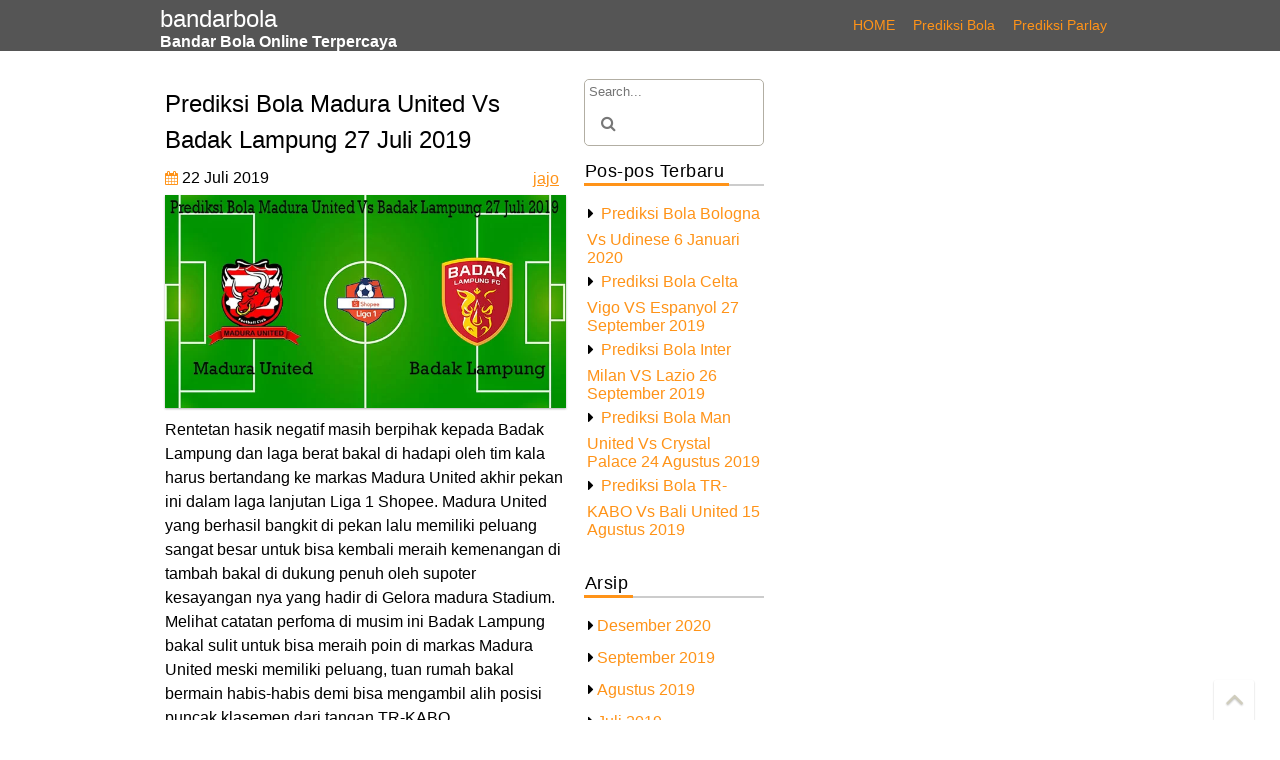

--- FILE ---
content_type: text/html; charset=utf-8
request_url: https://bandarbola.group/prediksi-bola-madura-united-vs-badak-lampung-27-juli-2019/
body_size: 16022
content:
<!DOCTYPE html>
<html dir="ltr" lang="id" prefix="og: https://ogp.me/ns#" amp="" data-amp-auto-lightbox-disable transformed="self;v=1" i-amphtml-layout="" i-amphtml-no-boilerplate="">
	<head><meta charset="UTF-8"><meta name="viewport" content="width=device-width"><link rel="preconnect" href="https://cdn.ampproject.org"><style amp-runtime="" i-amphtml-version="012512221826001">html{overflow-x:hidden!important}html.i-amphtml-fie{height:100%!important;width:100%!important}html:not([amp4ads]),html:not([amp4ads]) body{height:auto!important}html:not([amp4ads]) body{margin:0!important}body{-webkit-text-size-adjust:100%;-moz-text-size-adjust:100%;-ms-text-size-adjust:100%;text-size-adjust:100%}html.i-amphtml-singledoc.i-amphtml-embedded{-ms-touch-action:pan-y pinch-zoom;touch-action:pan-y pinch-zoom}html.i-amphtml-fie>body,html.i-amphtml-singledoc>body{overflow:visible!important}html.i-amphtml-fie:not(.i-amphtml-inabox)>body,html.i-amphtml-singledoc:not(.i-amphtml-inabox)>body{position:relative!important}html.i-amphtml-ios-embed-legacy>body{overflow-x:hidden!important;overflow-y:auto!important;position:absolute!important}html.i-amphtml-ios-embed{overflow-y:auto!important;position:static}#i-amphtml-wrapper{overflow-x:hidden!important;overflow-y:auto!important;position:absolute!important;top:0!important;left:0!important;right:0!important;bottom:0!important;margin:0!important;display:block!important}html.i-amphtml-ios-embed.i-amphtml-ios-overscroll,html.i-amphtml-ios-embed.i-amphtml-ios-overscroll>#i-amphtml-wrapper{-webkit-overflow-scrolling:touch!important}#i-amphtml-wrapper>body{position:relative!important;border-top:1px solid transparent!important}#i-amphtml-wrapper+body{visibility:visible}#i-amphtml-wrapper+body .i-amphtml-lightbox-element,#i-amphtml-wrapper+body[i-amphtml-lightbox]{visibility:hidden}#i-amphtml-wrapper+body[i-amphtml-lightbox] .i-amphtml-lightbox-element{visibility:visible}#i-amphtml-wrapper.i-amphtml-scroll-disabled,.i-amphtml-scroll-disabled{overflow-x:hidden!important;overflow-y:hidden!important}amp-instagram{padding:54px 0px 0px!important;background-color:#fff}amp-iframe iframe{box-sizing:border-box!important}[amp-access][amp-access-hide]{display:none}[subscriptions-dialog],body:not(.i-amphtml-subs-ready) [subscriptions-action],body:not(.i-amphtml-subs-ready) [subscriptions-section]{display:none!important}amp-experiment,amp-live-list>[update]{display:none}amp-list[resizable-children]>.i-amphtml-loading-container.amp-hidden{display:none!important}amp-list [fetch-error],amp-list[load-more] [load-more-button],amp-list[load-more] [load-more-end],amp-list[load-more] [load-more-failed],amp-list[load-more] [load-more-loading]{display:none}amp-list[diffable] div[role=list]{display:block}amp-story-page,amp-story[standalone]{min-height:1px!important;display:block!important;height:100%!important;margin:0!important;padding:0!important;overflow:hidden!important;width:100%!important}amp-story[standalone]{background-color:#000!important;position:relative!important}amp-story-page{background-color:#757575}amp-story .amp-active>div,amp-story .i-amphtml-loader-background{display:none!important}amp-story-page:not(:first-of-type):not([distance]):not([active]){transform:translateY(1000vh)!important}amp-autocomplete{position:relative!important;display:inline-block!important}amp-autocomplete>input,amp-autocomplete>textarea{padding:0.5rem;border:1px solid rgba(0,0,0,.33)}.i-amphtml-autocomplete-results,amp-autocomplete>input,amp-autocomplete>textarea{font-size:1rem;line-height:1.5rem}[amp-fx^=fly-in]{visibility:hidden}amp-script[nodom],amp-script[sandboxed]{position:fixed!important;top:0!important;width:1px!important;height:1px!important;overflow:hidden!important;visibility:hidden}
/*# sourceURL=/css/ampdoc.css*/[hidden]{display:none!important}.i-amphtml-element{display:inline-block}.i-amphtml-blurry-placeholder{transition:opacity 0.3s cubic-bezier(0.0,0.0,0.2,1)!important;pointer-events:none}[layout=nodisplay]:not(.i-amphtml-element){display:none!important}.i-amphtml-layout-fixed,[layout=fixed][width][height]:not(.i-amphtml-layout-fixed){display:inline-block;position:relative}.i-amphtml-layout-responsive,[layout=responsive][width][height]:not(.i-amphtml-layout-responsive),[width][height][heights]:not([layout]):not(.i-amphtml-layout-responsive),[width][height][sizes]:not(img):not([layout]):not(.i-amphtml-layout-responsive){display:block;position:relative}.i-amphtml-layout-intrinsic,[layout=intrinsic][width][height]:not(.i-amphtml-layout-intrinsic){display:inline-block;position:relative;max-width:100%}.i-amphtml-layout-intrinsic .i-amphtml-sizer{max-width:100%}.i-amphtml-intrinsic-sizer{max-width:100%;display:block!important}.i-amphtml-layout-container,.i-amphtml-layout-fixed-height,[layout=container],[layout=fixed-height][height]:not(.i-amphtml-layout-fixed-height){display:block;position:relative}.i-amphtml-layout-fill,.i-amphtml-layout-fill.i-amphtml-notbuilt,[layout=fill]:not(.i-amphtml-layout-fill),body noscript>*{display:block;overflow:hidden!important;position:absolute;top:0;left:0;bottom:0;right:0}body noscript>*{position:absolute!important;width:100%;height:100%;z-index:2}body noscript{display:inline!important}.i-amphtml-layout-flex-item,[layout=flex-item]:not(.i-amphtml-layout-flex-item){display:block;position:relative;-ms-flex:1 1 auto;flex:1 1 auto}.i-amphtml-layout-fluid{position:relative}.i-amphtml-layout-size-defined{overflow:hidden!important}.i-amphtml-layout-awaiting-size{position:absolute!important;top:auto!important;bottom:auto!important}i-amphtml-sizer{display:block!important}@supports (aspect-ratio:1/1){i-amphtml-sizer.i-amphtml-disable-ar{display:none!important}}.i-amphtml-blurry-placeholder,.i-amphtml-fill-content{display:block;height:0;max-height:100%;max-width:100%;min-height:100%;min-width:100%;width:0;margin:auto}.i-amphtml-layout-size-defined .i-amphtml-fill-content{position:absolute;top:0;left:0;bottom:0;right:0}.i-amphtml-replaced-content,.i-amphtml-screen-reader{padding:0!important;border:none!important}.i-amphtml-screen-reader{position:fixed!important;top:0px!important;left:0px!important;width:4px!important;height:4px!important;opacity:0!important;overflow:hidden!important;margin:0!important;display:block!important;visibility:visible!important}.i-amphtml-screen-reader~.i-amphtml-screen-reader{left:8px!important}.i-amphtml-screen-reader~.i-amphtml-screen-reader~.i-amphtml-screen-reader{left:12px!important}.i-amphtml-screen-reader~.i-amphtml-screen-reader~.i-amphtml-screen-reader~.i-amphtml-screen-reader{left:16px!important}.i-amphtml-unresolved{position:relative;overflow:hidden!important}.i-amphtml-select-disabled{-webkit-user-select:none!important;-ms-user-select:none!important;user-select:none!important}.i-amphtml-notbuilt,[layout]:not(.i-amphtml-element),[width][height][heights]:not([layout]):not(.i-amphtml-element),[width][height][sizes]:not(img):not([layout]):not(.i-amphtml-element){position:relative;overflow:hidden!important;color:transparent!important}.i-amphtml-notbuilt:not(.i-amphtml-layout-container)>*,[layout]:not([layout=container]):not(.i-amphtml-element)>*,[width][height][heights]:not([layout]):not(.i-amphtml-element)>*,[width][height][sizes]:not([layout]):not(.i-amphtml-element)>*{display:none}amp-img:not(.i-amphtml-element)[i-amphtml-ssr]>img.i-amphtml-fill-content{display:block}.i-amphtml-notbuilt:not(.i-amphtml-layout-container),[layout]:not([layout=container]):not(.i-amphtml-element),[width][height][heights]:not([layout]):not(.i-amphtml-element),[width][height][sizes]:not(img):not([layout]):not(.i-amphtml-element){color:transparent!important;line-height:0!important}.i-amphtml-ghost{visibility:hidden!important}.i-amphtml-element>[placeholder],[layout]:not(.i-amphtml-element)>[placeholder],[width][height][heights]:not([layout]):not(.i-amphtml-element)>[placeholder],[width][height][sizes]:not([layout]):not(.i-amphtml-element)>[placeholder]{display:block;line-height:normal}.i-amphtml-element>[placeholder].amp-hidden,.i-amphtml-element>[placeholder].hidden{visibility:hidden}.i-amphtml-element:not(.amp-notsupported)>[fallback],.i-amphtml-layout-container>[placeholder].amp-hidden,.i-amphtml-layout-container>[placeholder].hidden{display:none}.i-amphtml-layout-size-defined>[fallback],.i-amphtml-layout-size-defined>[placeholder]{position:absolute!important;top:0!important;left:0!important;right:0!important;bottom:0!important;z-index:1}amp-img[i-amphtml-ssr]:not(.i-amphtml-element)>[placeholder]{z-index:auto}.i-amphtml-notbuilt>[placeholder]{display:block!important}.i-amphtml-hidden-by-media-query{display:none!important}.i-amphtml-element-error{background:red!important;color:#fff!important;position:relative!important}.i-amphtml-element-error:before{content:attr(error-message)}i-amp-scroll-container,i-amphtml-scroll-container{position:absolute;top:0;left:0;right:0;bottom:0;display:block}i-amp-scroll-container.amp-active,i-amphtml-scroll-container.amp-active{overflow:auto;-webkit-overflow-scrolling:touch}.i-amphtml-loading-container{display:block!important;pointer-events:none;z-index:1}.i-amphtml-notbuilt>.i-amphtml-loading-container{display:block!important}.i-amphtml-loading-container.amp-hidden{visibility:hidden}.i-amphtml-element>[overflow]{cursor:pointer;position:relative;z-index:2;visibility:hidden;display:initial;line-height:normal}.i-amphtml-layout-size-defined>[overflow]{position:absolute}.i-amphtml-element>[overflow].amp-visible{visibility:visible}template{display:none!important}.amp-border-box,.amp-border-box *,.amp-border-box :after,.amp-border-box :before{box-sizing:border-box}amp-pixel{display:none!important}amp-analytics,amp-auto-ads,amp-story-auto-ads{position:fixed!important;top:0!important;width:1px!important;height:1px!important;overflow:hidden!important;visibility:hidden}amp-story{visibility:hidden!important}html.i-amphtml-fie>amp-analytics{position:initial!important}[visible-when-invalid]:not(.visible),form [submit-error],form [submit-success],form [submitting]{display:none}amp-accordion{display:block!important}@media (min-width:1px){:where(amp-accordion>section)>:first-child{margin:0;background-color:#efefef;padding-right:20px;border:1px solid #dfdfdf}:where(amp-accordion>section)>:last-child{margin:0}}amp-accordion>section{float:none!important}amp-accordion>section>*{float:none!important;display:block!important;overflow:hidden!important;position:relative!important}amp-accordion,amp-accordion>section{margin:0}amp-accordion:not(.i-amphtml-built)>section>:last-child{display:none!important}amp-accordion:not(.i-amphtml-built)>section[expanded]>:last-child{display:block!important}
/*# sourceURL=/css/ampshared.css*/</style><meta name="description" content="Rentetan hasik negatif masih berpihak kepada Badak Lampung dan laga berat bakal di hadapi oleh tim kala harus bertandang ke markas Madura"><meta name="robots" content="max-image-preview:large"><meta name="author" content="jajo"><meta name="generator" content="All in One SEO (AIOSEO) 4.9.3"><meta property="og:locale" content="id_ID"><meta property="og:site_name" content="bandarbola | Bandar Bola Online Terpercaya"><meta property="og:type" content="article"><meta property="og:title" content="Prediksi Bola Madura United Vs Badak Lampung 27 Juli 2019 | bandarbola"><meta property="og:description" content="Rentetan hasik negatif masih berpihak kepada Badak Lampung dan laga berat bakal di hadapi oleh tim kala harus bertandang ke markas Madura"><meta property="og:url" content="https://bandarbola.group/prediksi-bola-madura-united-vs-badak-lampung-27-juli-2019/"><meta property="article:published_time" content="2019-07-22T11:54:57+00:00"><meta property="article:modified_time" content="2019-07-22T11:54:59+00:00"><meta name="twitter:card" content="summary"><meta name="twitter:title" content="Prediksi Bola Madura United Vs Badak Lampung 27 Juli 2019 | bandarbola"><meta name="twitter:description" content="Rentetan hasik negatif masih berpihak kepada Badak Lampung dan laga berat bakal di hadapi oleh tim kala harus bertandang ke markas Madura"><meta name="generator" content="WordPress 6.9"><meta name="generator" content="AMP Plugin v2.5.5; mode=standard"><meta name="msapplication-TileImage" content="https://bandarbola.group/wp-content/uploads/2020/11/cropped-—Pngtree—world-cup-russia-world-cup_3928185-2-270x270.png"><link rel="preload" href="https://bandarbola.group/wp-content/themes/ayamagazine/fonts/fontawesome-webfont.eot#iefix&amp;v=4.7.0" as="font" crossorigin=""><link rel="preload" href="https://bandarbola.group/wp-content/themes/ayamagazine/fonts/Cabin-google-font-1.woff2" as="font" crossorigin=""><link rel="preload" href="https://bandarbola.group/wp-content/themes/ayamagazine/fonts/Cabin-google-font-2.woff2" as="font" crossorigin=""><link rel="preload" href="https://bandarbola.group/wp-content/themes/ayamagazine/fonts/Cabin-google-font-3.woff2" as="font" crossorigin=""><script async="" src="https://cdn.ampproject.org/v0.mjs" type="module" crossorigin="anonymous"></script><script async nomodule src="https://cdn.ampproject.org/v0.js" crossorigin="anonymous"></script><script src="https://cdn.ampproject.org/v0/amp-form-0.1.mjs" async="" custom-element="amp-form" type="module" crossorigin="anonymous"></script><script async nomodule src="https://cdn.ampproject.org/v0/amp-form-0.1.js" crossorigin="anonymous" custom-element="amp-form"></script><link rel="icon" href="https://bandarbola.group/wp-content/uploads/2020/11/cropped-%E2%80%94Pngtree%E2%80%94world-cup-russia-world-cup_3928185-2-32x32.png" sizes="32x32"><link rel="icon" href="https://bandarbola.group/wp-content/uploads/2020/11/cropped-%E2%80%94Pngtree%E2%80%94world-cup-russia-world-cup_3928185-2-192x192.png" sizes="192x192"><style amp-custom="">amp-img:is([sizes=auto i],[sizes^="auto," i]){contain-intrinsic-size:3000px 1500px}amp-img.amp-wp-enforced-sizes{object-fit:contain}amp-img img,amp-img noscript{image-rendering:inherit;object-fit:inherit;object-position:inherit}:where(.wp-block-button__link){border-radius:9999px;box-shadow:none;padding:calc(.667em + 2px) calc(1.333em + 2px);text-decoration:none}:root :where(.wp-block-button .wp-block-button__link.is-style-outline),:root :where(.wp-block-button.is-style-outline>.wp-block-button__link){border:2px solid;padding:.667em 1.333em}:root :where(.wp-block-button .wp-block-button__link.is-style-outline:not(.has-text-color)),:root :where(.wp-block-button.is-style-outline>.wp-block-button__link:not(.has-text-color)){color:currentColor}:root :where(.wp-block-button .wp-block-button__link.is-style-outline:not(.has-background)),:root :where(.wp-block-button.is-style-outline>.wp-block-button__link:not(.has-background)){background-color:initial;background-image:none}:where(.wp-block-columns){margin-bottom:1.75em}:where(.wp-block-columns.has-background){padding:1.25em 2.375em}:where(.wp-block-post-comments input[type=submit]){border:none}:where(.wp-block-cover-image:not(.has-text-color)),:where(.wp-block-cover:not(.has-text-color)){color:#fff}:where(.wp-block-cover-image.is-light:not(.has-text-color)),:where(.wp-block-cover.is-light:not(.has-text-color)){color:#000}:root :where(.wp-block-cover h1:not(.has-text-color)),:root :where(.wp-block-cover h2:not(.has-text-color)),:root :where(.wp-block-cover h3:not(.has-text-color)),:root :where(.wp-block-cover h4:not(.has-text-color)),:root :where(.wp-block-cover h5:not(.has-text-color)),:root :where(.wp-block-cover h6:not(.has-text-color)),:root :where(.wp-block-cover p:not(.has-text-color)){color:inherit}:where(.wp-block-file){margin-bottom:1.5em}:where(.wp-block-file__button){border-radius:2em;display:inline-block;padding:.5em 1em}:where(.wp-block-file__button):where(a):active,:where(.wp-block-file__button):where(a):focus,:where(.wp-block-file__button):where(a):hover,:where(.wp-block-file__button):where(a):visited{box-shadow:none;color:#fff;opacity:.85;text-decoration:none}:where(.wp-block-form-input__input){font-size:1em;margin-bottom:.5em;padding:0 .5em}:where(.wp-block-form-input__input)[type=date],:where(.wp-block-form-input__input)[type=datetime-local],:where(.wp-block-form-input__input)[type=datetime],:where(.wp-block-form-input__input)[type=email],:where(.wp-block-form-input__input)[type=month],:where(.wp-block-form-input__input)[type=number],:where(.wp-block-form-input__input)[type=password],:where(.wp-block-form-input__input)[type=search],:where(.wp-block-form-input__input)[type=tel],:where(.wp-block-form-input__input)[type=text],:where(.wp-block-form-input__input)[type=time],:where(.wp-block-form-input__input)[type=url],:where(.wp-block-form-input__input)[type=week]{border-style:solid;border-width:1px;line-height:2;min-height:2em}:where(.wp-block-group.wp-block-group-is-layout-constrained){position:relative}@keyframes show-content-image{0%{visibility:hidden}99%{visibility:hidden}to{visibility:visible}}@keyframes turn-on-visibility{0%{opacity:0}to{opacity:1}}@keyframes turn-off-visibility{0%{opacity:1;visibility:visible}99%{opacity:0;visibility:visible}to{opacity:0;visibility:hidden}}@keyframes lightbox-zoom-in{0%{transform:translate(calc(( -100vw + var(--wp--lightbox-scrollbar-width) ) / 2 + var(--wp--lightbox-initial-left-position)),calc(-50vh + var(--wp--lightbox-initial-top-position))) scale(var(--wp--lightbox-scale))}to{transform:translate(-50%,-50%) scale(1)}}@keyframes lightbox-zoom-out{0%{transform:translate(-50%,-50%) scale(1);visibility:visible}99%{visibility:visible}to{transform:translate(calc(( -100vw + var(--wp--lightbox-scrollbar-width) ) / 2 + var(--wp--lightbox-initial-left-position)),calc(-50vh + var(--wp--lightbox-initial-top-position))) scale(var(--wp--lightbox-scale));visibility:hidden}}:where(.wp-block-latest-comments:not([data-amp-original-style*=line-height] .wp-block-latest-comments__comment)){line-height:1.1}:where(.wp-block-latest-comments:not([data-amp-original-style*=line-height] .wp-block-latest-comments__comment-excerpt p)){line-height:1.8}:root :where(.wp-block-latest-posts.is-grid){padding:0}:root :where(.wp-block-latest-posts.wp-block-latest-posts__list){padding-left:0}ul{box-sizing:border-box}:root :where(.wp-block-list.has-background){padding:1.25em 2.375em}:where(.wp-block-navigation.has-background .wp-block-navigation-item a:not(.wp-element-button)),:where(.wp-block-navigation.has-background .wp-block-navigation-submenu a:not(.wp-element-button)){padding:.5em 1em}:where(.wp-block-navigation .wp-block-navigation__submenu-container .wp-block-navigation-item a:not(.wp-element-button)),:where(.wp-block-navigation .wp-block-navigation__submenu-container .wp-block-navigation-submenu a:not(.wp-element-button)),:where(.wp-block-navigation .wp-block-navigation__submenu-container .wp-block-navigation-submenu button.wp-block-navigation-item__content),:where(.wp-block-navigation .wp-block-navigation__submenu-container .wp-block-pages-list__item button.wp-block-navigation-item__content){padding:.5em 1em}@keyframes overlay-menu__fade-in-animation{0%{opacity:0;transform:translateY(.5em)}to{opacity:1;transform:translateY(0)}}:root :where(p.has-background){padding:1.25em 2.375em}:where(p.has-text-color:not(.has-link-color)) a{color:inherit}:where(.wp-block-post-comments-form input:not([type=submit])),:where(.wp-block-post-comments-form textarea){border:1px solid #949494;font-family:inherit;font-size:1em}:where(.wp-block-post-comments-form input:where(:not([type=submit]):not([type=checkbox]))),:where(.wp-block-post-comments-form textarea){padding:calc(.667em + 2px)}:where(.wp-block-post-excerpt){box-sizing:border-box;margin-bottom:var(--wp--style--block-gap);margin-top:var(--wp--style--block-gap)}:where(.wp-block-preformatted.has-background){padding:1.25em 2.375em}:where(.wp-block-search__button){border:1px solid #ccc;padding:6px 10px}:where(.wp-block-search__input){appearance:none;border:1px solid #949494;flex-grow:1;font-family:inherit;font-size:inherit;font-style:inherit;font-weight:inherit;letter-spacing:inherit;line-height:inherit;margin-left:0;margin-right:0;min-width:3rem;padding:8px;text-transform:inherit}:where(.wp-block-search__input):not(#_#_#_#_#_#_#_){text-decoration:unset}:where(.wp-block-search__button-inside .wp-block-search__inside-wrapper){background-color:#fff;border:1px solid #949494;box-sizing:border-box;padding:4px}:where(.wp-block-search__button-inside .wp-block-search__inside-wrapper) :where(.wp-block-search__button){padding:4px 8px}:root :where(.wp-block-separator.is-style-dots){height:auto;line-height:1;text-align:center}:root :where(.wp-block-separator.is-style-dots):before{color:currentColor;content:"···";font-family:serif;font-size:1.5em;letter-spacing:2em;padding-left:2em}:root :where(.wp-block-site-logo.is-style-rounded){border-radius:9999px}:root :where(.wp-block-social-links .wp-social-link a){padding:.25em}:root :where(.wp-block-social-links.is-style-logos-only .wp-social-link a){padding:0}:root :where(.wp-block-social-links.is-style-pill-shape .wp-social-link a){padding-left:.6666666667em;padding-right:.6666666667em}:root :where(.wp-block-tag-cloud.is-style-outline){display:flex;flex-wrap:wrap;gap:1ch}:root :where(.wp-block-tag-cloud.is-style-outline a){border:1px solid;margin-right:0;padding:1ch 2ch}:root :where(.wp-block-tag-cloud.is-style-outline a):not(#_#_#_#_#_#_#_#_){font-size:unset;text-decoration:none}:root :where(.wp-block-table-of-contents){box-sizing:border-box}:where(.wp-block-term-description){box-sizing:border-box;margin-bottom:var(--wp--style--block-gap);margin-top:var(--wp--style--block-gap)}:where(pre.wp-block-verse){font-family:inherit}:root{--wp-block-synced-color:#7a00df;--wp-block-synced-color--rgb:122,0,223;--wp-bound-block-color:var(--wp-block-synced-color);--wp-editor-canvas-background:#ddd;--wp-admin-theme-color:#007cba;--wp-admin-theme-color--rgb:0,124,186;--wp-admin-theme-color-darker-10:#006ba1;--wp-admin-theme-color-darker-10--rgb:0,107,160.5;--wp-admin-theme-color-darker-20:#005a87;--wp-admin-theme-color-darker-20--rgb:0,90,135;--wp-admin-border-width-focus:2px}@media (min-resolution:192dpi){:root{--wp-admin-border-width-focus:1.5px}}:root{--wp--preset--font-size--normal:16px;--wp--preset--font-size--huge:42px}.screen-reader-text{border:0;clip-path:inset(50%);height:1px;margin:-1px;overflow:hidden;padding:0;position:absolute;width:1px}.screen-reader-text:not(#_#_#_#_#_#_#_){word-wrap:normal}.screen-reader-text:focus{background-color:#ddd;clip-path:none;color:#444;display:block;font-size:1em;height:auto;left:5px;line-height:normal;padding:15px 23px 14px;text-decoration:none;top:5px;width:auto;z-index:100000}html :where(.has-border-color){border-style:solid}html :where([data-amp-original-style*=border-top-color]){border-top-style:solid}html :where([data-amp-original-style*=border-right-color]){border-right-style:solid}html :where([data-amp-original-style*=border-bottom-color]){border-bottom-style:solid}html :where([data-amp-original-style*=border-left-color]){border-left-style:solid}html :where([data-amp-original-style*=border-width]){border-style:solid}html :where([data-amp-original-style*=border-top-width]){border-top-style:solid}html :where([data-amp-original-style*=border-right-width]){border-right-style:solid}html :where([data-amp-original-style*=border-bottom-width]){border-bottom-style:solid}html :where([data-amp-original-style*=border-left-width]){border-left-style:solid}html :where(amp-img[class*=wp-image-]),html :where(amp-anim[class*=wp-image-]){height:auto;max-width:100%}:where(figure){margin:0 0 1em}html :where(.is-position-sticky){--wp-admin--admin-bar--position-offset:var(--wp-admin--admin-bar--height,0px)}@media screen and (max-width:600px){html :where(.is-position-sticky){--wp-admin--admin-bar--position-offset:0px}}:root :where(p.has-background){padding:1.25em 2.375em}:where(p.has-text-color:not(.has-link-color)) a{color:inherit}:root{--wp--preset--aspect-ratio--square:1;--wp--preset--aspect-ratio--4-3:4/3;--wp--preset--aspect-ratio--3-4:3/4;--wp--preset--aspect-ratio--3-2:3/2;--wp--preset--aspect-ratio--2-3:2/3;--wp--preset--aspect-ratio--16-9:16/9;--wp--preset--aspect-ratio--9-16:9/16;--wp--preset--color--black:#000;--wp--preset--color--cyan-bluish-gray:#abb8c3;--wp--preset--color--white:#fff;--wp--preset--color--pale-pink:#f78da7;--wp--preset--color--vivid-red:#cf2e2e;--wp--preset--color--luminous-vivid-orange:#ff6900;--wp--preset--color--luminous-vivid-amber:#fcb900;--wp--preset--color--light-green-cyan:#7bdcb5;--wp--preset--color--vivid-green-cyan:#00d084;--wp--preset--color--pale-cyan-blue:#8ed1fc;--wp--preset--color--vivid-cyan-blue:#0693e3;--wp--preset--color--vivid-purple:#9b51e0;--wp--preset--gradient--vivid-cyan-blue-to-vivid-purple:linear-gradient(135deg,#0693e3 0%,#9b51e0 100%);--wp--preset--gradient--light-green-cyan-to-vivid-green-cyan:linear-gradient(135deg,#7adcb4 0%,#00d082 100%);--wp--preset--gradient--luminous-vivid-amber-to-luminous-vivid-orange:linear-gradient(135deg,#fcb900 0%,#ff6900 100%);--wp--preset--gradient--luminous-vivid-orange-to-vivid-red:linear-gradient(135deg,#ff6900 0%,#cf2e2e 100%);--wp--preset--gradient--very-light-gray-to-cyan-bluish-gray:linear-gradient(135deg,#eee 0%,#a9b8c3 100%);--wp--preset--gradient--cool-to-warm-spectrum:linear-gradient(135deg,#4aeadc 0%,#9778d1 20%,#cf2aba 40%,#ee2c82 60%,#fb6962 80%,#fef84c 100%);--wp--preset--gradient--blush-light-purple:linear-gradient(135deg,#ffceec 0%,#9896f0 100%);--wp--preset--gradient--blush-bordeaux:linear-gradient(135deg,#fecda5 0%,#fe2d2d 50%,#6b003e 100%);--wp--preset--gradient--luminous-dusk:linear-gradient(135deg,#ffcb70 0%,#c751c0 50%,#4158d0 100%);--wp--preset--gradient--pale-ocean:linear-gradient(135deg,#fff5cb 0%,#b6e3d4 50%,#33a7b5 100%);--wp--preset--gradient--electric-grass:linear-gradient(135deg,#caf880 0%,#71ce7e 100%);--wp--preset--gradient--midnight:linear-gradient(135deg,#020381 0%,#2874fc 100%);--wp--preset--font-size--small:13px;--wp--preset--font-size--medium:20px;--wp--preset--font-size--large:36px;--wp--preset--font-size--x-large:42px;--wp--preset--spacing--20:.44rem;--wp--preset--spacing--30:.67rem;--wp--preset--spacing--40:1rem;--wp--preset--spacing--50:1.5rem;--wp--preset--spacing--60:2.25rem;--wp--preset--spacing--70:3.38rem;--wp--preset--spacing--80:5.06rem;--wp--preset--shadow--natural:6px 6px 9px rgba(0,0,0,.2);--wp--preset--shadow--deep:12px 12px 50px rgba(0,0,0,.4);--wp--preset--shadow--sharp:6px 6px 0px rgba(0,0,0,.2);--wp--preset--shadow--outlined:6px 6px 0px -3px #fff,6px 6px #000;--wp--preset--shadow--crisp:6px 6px 0px #000}:where(.is-layout-flex){gap:.5em}:where(.is-layout-grid){gap:.5em}:where(.wp-block-columns.is-layout-flex){gap:2em}:where(.wp-block-columns.is-layout-grid){gap:2em}:where(.wp-block-post-template.is-layout-flex){gap:1.25em}:where(.wp-block-post-template.is-layout-grid){gap:1.25em}@font-face{font-family:"FontAwesome";src:url("https://bandarbola.group/wp-content/themes/ayamagazine/fonts/fontawesome-webfont.eot?v=4.7.0");src:url("https://bandarbola.group/wp-content/themes/ayamagazine/fonts/fontawesome-webfont.eot#iefix&v=4.7.0") format("embedded-opentype"),url("https://bandarbola.group/wp-content/themes/ayamagazine/fonts/fontawesome-webfont.woff2?v=4.7.0") format("woff2"),url("https://bandarbola.group/wp-content/themes/ayamagazine/fonts/fontawesome-webfont.woff?v=4.7.0") format("woff"),url("https://bandarbola.group/wp-content/themes/ayamagazine/fonts/fontawesome-webfont.ttf?v=4.7.0") format("truetype"),url("https://bandarbola.group/wp-content/themes/ayamagazine/fonts/fontawesome-webfont.svg?v=4.7.0#fontawesomeregular") format("svg");font-weight:normal;font-style:normal}@-webkit-keyframes fa-spin{0%{-webkit-transform:rotate(0deg);transform:rotate(0deg)}100%{-webkit-transform:rotate(359deg);transform:rotate(359deg)}}@keyframes fa-spin{0%{-webkit-transform:rotate(0deg);transform:rotate(0deg)}100%{-webkit-transform:rotate(359deg);transform:rotate(359deg)}}@keyframes bounce{from,20%,53%,80%,to{animation-timing-function:cubic-bezier(.215,.61,.355,1);transform:translate3d(0,0,0)}40%,43%{animation-timing-function:cubic-bezier(.755,.05,.855,.06);transform:translate3d(0,-30px,0)}70%{animation-timing-function:cubic-bezier(.755,.05,.855,.06);transform:translate3d(0,-15px,0)}90%{transform:translate3d(0,-4px,0)}}@keyframes flash{from,50%,to{opacity:1}25%,75%{opacity:0}}@keyframes pulse{from{transform:scale3d(1,1,1)}50%{transform:scale3d(1.05,1.05,1.05)}to{transform:scale3d(1,1,1)}}@keyframes rubberBand{from{transform:scale3d(1,1,1)}30%{transform:scale3d(1.25,.75,1)}40%{transform:scale3d(.75,1.25,1)}50%{transform:scale3d(1.15,.85,1)}65%{transform:scale3d(.95,1.05,1)}75%{transform:scale3d(1.05,.95,1)}to{transform:scale3d(1,1,1)}}@keyframes shake{from,to{transform:translate3d(0,0,0)}10%,30%,50%,70%,90%{transform:translate3d(-10px,0,0)}20%,40%,60%,80%{transform:translate3d(10px,0,0)}}@keyframes headShake{0%{transform:translateX(0)}6.5%{transform:translateX(-6px) rotateY(-9deg)}18.5%{transform:translateX(5px) rotateY(7deg)}31.5%{transform:translateX(-3px) rotateY(-5deg)}43.5%{transform:translateX(2px) rotateY(3deg)}50%{transform:translateX(0)}}@keyframes swing{20%{transform:rotate3d(0,0,1,15deg)}40%{transform:rotate3d(0,0,1,-10deg)}60%{transform:rotate3d(0,0,1,5deg)}80%{transform:rotate3d(0,0,1,-5deg)}to{transform:rotate3d(0,0,1,0deg)}}@keyframes tada{from{transform:scale3d(1,1,1)}10%,20%{transform:scale3d(.9,.9,.9) rotate3d(0,0,1,-3deg)}30%,50%,70%,90%{transform:scale3d(1.1,1.1,1.1) rotate3d(0,0,1,3deg)}40%,60%,80%{transform:scale3d(1.1,1.1,1.1) rotate3d(0,0,1,-3deg)}to{transform:scale3d(1,1,1)}}@keyframes wobble{from{transform:none}15%{transform:translate3d(-25%,0,0) rotate3d(0,0,1,-5deg)}30%{transform:translate3d(20%,0,0) rotate3d(0,0,1,3deg)}45%{transform:translate3d(-15%,0,0) rotate3d(0,0,1,-3deg)}60%{transform:translate3d(10%,0,0) rotate3d(0,0,1,2deg)}75%{transform:translate3d(-5%,0,0) rotate3d(0,0,1,-1deg)}to{transform:none}}@keyframes jello{from,11.1%,to{transform:none}22.2%{transform:skewX(-12.5deg) skewY(-12.5deg)}33.3%{transform:skewX(6.25deg) skewY(6.25deg)}44.4%{transform:skewX(-3.125deg) skewY(-3.125deg)}55.5%{transform:skewX(1.5625deg) skewY(1.5625deg)}66.6%{transform:skewX(-.78125deg) skewY(-.78125deg)}77.7%{transform:skewX(.390625deg) skewY(.390625deg)}88.8%{transform:skewX(-.1953125deg) skewY(-.1953125deg)}}@keyframes bounceIn{from,20%,40%,60%,80%,to{animation-timing-function:cubic-bezier(.215,.61,.355,1)}0%{opacity:0;transform:scale3d(.3,.3,.3)}20%{transform:scale3d(1.1,1.1,1.1)}40%{transform:scale3d(.9,.9,.9)}60%{opacity:1;transform:scale3d(1.03,1.03,1.03)}80%{transform:scale3d(.97,.97,.97)}to{opacity:1;transform:scale3d(1,1,1)}}@keyframes bounceInDown{from,60%,75%,90%,to{animation-timing-function:cubic-bezier(.215,.61,.355,1)}0%{opacity:0;transform:translate3d(0,-3000px,0)}60%{opacity:1;transform:translate3d(0,25px,0)}75%{transform:translate3d(0,-10px,0)}90%{transform:translate3d(0,5px,0)}to{transform:none}}@keyframes bounceInLeft{from,60%,75%,90%,to{animation-timing-function:cubic-bezier(.215,.61,.355,1)}0%{opacity:0;transform:translate3d(-3000px,0,0)}60%{opacity:1;transform:translate3d(25px,0,0)}75%{transform:translate3d(-10px,0,0)}90%{transform:translate3d(5px,0,0)}to{transform:none}}@keyframes bounceInRight{from,60%,75%,90%,to{animation-timing-function:cubic-bezier(.215,.61,.355,1)}from{opacity:0;transform:translate3d(3000px,0,0)}60%{opacity:1;transform:translate3d(-25px,0,0)}75%{transform:translate3d(10px,0,0)}90%{transform:translate3d(-5px,0,0)}to{transform:none}}@keyframes bounceInUp{from,60%,75%,90%,to{animation-timing-function:cubic-bezier(.215,.61,.355,1)}from{opacity:0;transform:translate3d(0,3000px,0)}60%{opacity:1;transform:translate3d(0,-20px,0)}75%{transform:translate3d(0,10px,0)}90%{transform:translate3d(0,-5px,0)}to{transform:translate3d(0,0,0)}}@keyframes bounceOut{20%{transform:scale3d(.9,.9,.9)}50%,55%{opacity:1;transform:scale3d(1.1,1.1,1.1)}to{opacity:0;transform:scale3d(.3,.3,.3)}}@keyframes bounceOutDown{20%{transform:translate3d(0,10px,0)}40%,45%{opacity:1;transform:translate3d(0,-20px,0)}to{opacity:0;transform:translate3d(0,2000px,0)}}@keyframes bounceOutLeft{20%{opacity:1;transform:translate3d(20px,0,0)}to{opacity:0;transform:translate3d(-2000px,0,0)}}@keyframes bounceOutRight{20%{opacity:1;transform:translate3d(-20px,0,0)}to{opacity:0;transform:translate3d(2000px,0,0)}}@keyframes bounceOutUp{20%{transform:translate3d(0,-10px,0)}40%,45%{opacity:1;transform:translate3d(0,20px,0)}to{opacity:0;transform:translate3d(0,-2000px,0)}}@keyframes fadeIn{from{opacity:0}to{opacity:1}}@keyframes fadeInDown{from{opacity:0;transform:translate3d(0,-100%,0)}to{opacity:1;transform:none}}@keyframes fadeInDownBig{from{opacity:0;transform:translate3d(0,-2000px,0)}to{opacity:1;transform:none}}@keyframes fadeInLeft{from{opacity:0;transform:translate3d(-100%,0,0)}to{opacity:1;transform:none}}@keyframes fadeInLeftBig{from{opacity:0;transform:translate3d(-2000px,0,0)}to{opacity:1;transform:none}}@keyframes fadeInRight{from{opacity:0;transform:translate3d(100%,0,0)}to{opacity:1;transform:none}}@keyframes fadeInRightBig{from{opacity:0;transform:translate3d(2000px,0,0)}to{opacity:1;transform:none}}@keyframes fadeInUp{from{opacity:0;transform:translate3d(0,100%,0)}to{opacity:1;transform:none}}@keyframes fadeInUpBig{from{opacity:0;transform:translate3d(0,2000px,0)}to{opacity:1;transform:none}}@keyframes fadeOut{from{opacity:1}to{opacity:0}}@keyframes fadeOutDown{from{opacity:1}to{opacity:0;transform:translate3d(0,100%,0)}}@keyframes fadeOutDownBig{from{opacity:1}to{opacity:0;transform:translate3d(0,2000px,0)}}@keyframes fadeOutLeft{from{opacity:1}to{opacity:0;transform:translate3d(-100%,0,0)}}@keyframes fadeOutLeftBig{from{opacity:1}to{opacity:0;transform:translate3d(-2000px,0,0)}}@keyframes fadeOutRight{from{opacity:1}to{opacity:0;transform:translate3d(100%,0,0)}}@keyframes fadeOutRightBig{from{opacity:1}to{opacity:0;transform:translate3d(2000px,0,0)}}@keyframes fadeOutUp{from{opacity:1}to{opacity:0;transform:translate3d(0,-100%,0)}}@keyframes fadeOutUpBig{from{opacity:1}to{opacity:0;transform:translate3d(0,-2000px,0)}}@keyframes flip{from{transform:perspective(400px) rotate3d(0,1,0,-360deg);animation-timing-function:ease-out}40%{transform:perspective(400px) translate3d(0,0,150px) rotate3d(0,1,0,-190deg);animation-timing-function:ease-out}50%{transform:perspective(400px) translate3d(0,0,150px) rotate3d(0,1,0,-170deg);animation-timing-function:ease-in}80%{transform:perspective(400px) scale3d(.95,.95,.95);animation-timing-function:ease-in}to{transform:perspective(400px);animation-timing-function:ease-in}}@keyframes flipInX{from{transform:perspective(400px) rotate3d(1,0,0,90deg);animation-timing-function:ease-in;opacity:0}40%{transform:perspective(400px) rotate3d(1,0,0,-20deg);animation-timing-function:ease-in}60%{transform:perspective(400px) rotate3d(1,0,0,10deg);opacity:1}80%{transform:perspective(400px) rotate3d(1,0,0,-5deg)}to{transform:perspective(400px)}}@keyframes flipInY{from{transform:perspective(400px) rotate3d(0,1,0,90deg);animation-timing-function:ease-in;opacity:0}40%{transform:perspective(400px) rotate3d(0,1,0,-20deg);animation-timing-function:ease-in}60%{transform:perspective(400px) rotate3d(0,1,0,10deg);opacity:1}80%{transform:perspective(400px) rotate3d(0,1,0,-5deg)}to{transform:perspective(400px)}}@keyframes flipOutX{from{transform:perspective(400px)}30%{transform:perspective(400px) rotate3d(1,0,0,-20deg);opacity:1}to{transform:perspective(400px) rotate3d(1,0,0,90deg);opacity:0}}@keyframes flipOutY{from{transform:perspective(400px)}30%{transform:perspective(400px) rotate3d(0,1,0,-15deg);opacity:1}to{transform:perspective(400px) rotate3d(0,1,0,90deg);opacity:0}}@keyframes lightSpeedIn{from{transform:translate3d(100%,0,0) skewX(-30deg);opacity:0}60%{transform:skewX(20deg);opacity:1}80%{transform:skewX(-5deg);opacity:1}to{transform:none;opacity:1}}@keyframes lightSpeedOut{from{opacity:1}to{transform:translate3d(100%,0,0) skewX(30deg);opacity:0}}@keyframes rotateIn{from{transform-origin:center;transform:rotate3d(0,0,1,-200deg);opacity:0}to{transform-origin:center;transform:none;opacity:1}}@keyframes rotateInDownLeft{from{transform-origin:left bottom;transform:rotate3d(0,0,1,-45deg);opacity:0}to{transform-origin:left bottom;transform:none;opacity:1}}@keyframes rotateInDownRight{from{transform-origin:right bottom;transform:rotate3d(0,0,1,45deg);opacity:0}to{transform-origin:right bottom;transform:none;opacity:1}}@keyframes rotateInUpLeft{from{transform-origin:left bottom;transform:rotate3d(0,0,1,45deg);opacity:0}to{transform-origin:left bottom;transform:none;opacity:1}}@keyframes rotateInUpRight{from{transform-origin:right bottom;transform:rotate3d(0,0,1,-90deg);opacity:0}to{transform-origin:right bottom;transform:none;opacity:1}}@keyframes rotateOut{from{transform-origin:center;opacity:1}to{transform-origin:center;transform:rotate3d(0,0,1,200deg);opacity:0}}@keyframes rotateOutDownLeft{from{transform-origin:left bottom;opacity:1}to{transform-origin:left bottom;transform:rotate3d(0,0,1,45deg);opacity:0}}@keyframes rotateOutDownRight{from{transform-origin:right bottom;opacity:1}to{transform-origin:right bottom;transform:rotate3d(0,0,1,-45deg);opacity:0}}@keyframes rotateOutUpLeft{from{transform-origin:left bottom;opacity:1}to{transform-origin:left bottom;transform:rotate3d(0,0,1,-45deg);opacity:0}}@keyframes rotateOutUpRight{from{transform-origin:right bottom;opacity:1}to{transform-origin:right bottom;transform:rotate3d(0,0,1,90deg);opacity:0}}@keyframes hinge{0%{transform-origin:top left;animation-timing-function:ease-in-out}20%,60%{transform:rotate3d(0,0,1,80deg);transform-origin:top left;animation-timing-function:ease-in-out}40%,80%{transform:rotate3d(0,0,1,60deg);transform-origin:top left;animation-timing-function:ease-in-out;opacity:1}to{transform:translate3d(0,700px,0);opacity:0}}@keyframes jackInTheBox{from{opacity:0;transform:scale(.1) rotate(30deg);transform-origin:center bottom}50%{transform:rotate(-10deg)}70%{transform:rotate(3deg)}to{opacity:1;transform:scale(1)}}@keyframes rollIn{from{opacity:0;transform:translate3d(-100%,0,0) rotate3d(0,0,1,-120deg)}to{opacity:1;transform:none}}@keyframes rollOut{from{opacity:1}to{opacity:0;transform:translate3d(100%,0,0) rotate3d(0,0,1,120deg)}}@keyframes zoomIn{from{opacity:0;transform:scale3d(.3,.3,.3)}50%{opacity:1}}@keyframes zoomInDown{from{opacity:0;transform:scale3d(.1,.1,.1) translate3d(0,-1000px,0);animation-timing-function:cubic-bezier(.55,.055,.675,.19)}60%{opacity:1;transform:scale3d(.475,.475,.475) translate3d(0,60px,0);animation-timing-function:cubic-bezier(.175,.885,.32,1)}}@keyframes zoomInLeft{from{opacity:0;transform:scale3d(.1,.1,.1) translate3d(-1000px,0,0);animation-timing-function:cubic-bezier(.55,.055,.675,.19)}60%{opacity:1;transform:scale3d(.475,.475,.475) translate3d(10px,0,0);animation-timing-function:cubic-bezier(.175,.885,.32,1)}}@keyframes zoomInRight{from{opacity:0;transform:scale3d(.1,.1,.1) translate3d(1000px,0,0);animation-timing-function:cubic-bezier(.55,.055,.675,.19)}60%{opacity:1;transform:scale3d(.475,.475,.475) translate3d(-10px,0,0);animation-timing-function:cubic-bezier(.175,.885,.32,1)}}@keyframes zoomInUp{from{opacity:0;transform:scale3d(.1,.1,.1) translate3d(0,1000px,0);animation-timing-function:cubic-bezier(.55,.055,.675,.19)}60%{opacity:1;transform:scale3d(.475,.475,.475) translate3d(0,-60px,0);animation-timing-function:cubic-bezier(.175,.885,.32,1)}}@keyframes zoomOut{from{opacity:1}50%{opacity:0;transform:scale3d(.3,.3,.3)}to{opacity:0}}@keyframes zoomOutDown{40%{opacity:1;transform:scale3d(.475,.475,.475) translate3d(0,-60px,0);animation-timing-function:cubic-bezier(.55,.055,.675,.19)}to{opacity:0;transform:scale3d(.1,.1,.1) translate3d(0,2000px,0);transform-origin:center bottom;animation-timing-function:cubic-bezier(.175,.885,.32,1)}}@keyframes zoomOutLeft{40%{opacity:1;transform:scale3d(.475,.475,.475) translate3d(42px,0,0)}to{opacity:0;transform:scale(.1) translate3d(-2000px,0,0);transform-origin:left center}}@keyframes zoomOutRight{40%{opacity:1;transform:scale3d(.475,.475,.475) translate3d(-42px,0,0)}to{opacity:0;transform:scale(.1) translate3d(2000px,0,0);transform-origin:right center}}@keyframes zoomOutUp{40%{opacity:1;transform:scale3d(.475,.475,.475) translate3d(0,60px,0);animation-timing-function:cubic-bezier(.55,.055,.675,.19)}to{opacity:0;transform:scale3d(.1,.1,.1) translate3d(0,-2000px,0);transform-origin:center bottom;animation-timing-function:cubic-bezier(.175,.885,.32,1)}}@keyframes slideInDown{from{transform:translate3d(0,-100%,0);visibility:visible}to{transform:translate3d(0,0,0)}}@keyframes slideInLeft{from{transform:translate3d(-100%,0,0);visibility:visible}to{transform:translate3d(0,0,0)}}@keyframes slideInRight{from{transform:translate3d(100%,0,0);visibility:visible}to{transform:translate3d(0,0,0)}}@keyframes slideInUp{from{transform:translate3d(0,100%,0);visibility:visible}to{transform:translate3d(0,0,0)}}@keyframes slideOutDown{from{transform:translate3d(0,0,0)}to{visibility:hidden;transform:translate3d(0,100%,0)}}@keyframes slideOutLeft{from{transform:translate3d(0,0,0)}to{visibility:hidden;transform:translate3d(-100%,0,0)}}@keyframes slideOutRight{from{transform:translate3d(0,0,0)}to{visibility:hidden;transform:translate3d(100%,0,0)}}@keyframes slideOutUp{from{transform:translate3d(0,0,0)}to{visibility:hidden;transform:translate3d(0,-100%,0)}}body{font-family:"PT Sans",Arial,Helvetica,sans-serif;font-size:16px;margin:0;padding:0;color:#000;width:100%}#body-content-wrapper{position:relative;overflow:hidden}@font-face{font-family:"Cabin";font-style:normal;font-weight:400;font-stretch:100%;src:url("https://bandarbola.group/wp-content/themes/ayamagazine/fonts/Cabin-google-font-1.woff2") format("woff2");unicode-range:U+0102-0103,U+0110-0111,U+0128-0129,U+0168-0169,U+01A0-01A1,U+01AF-01B0,U+1EA0-1EF9,U+20AB}@font-face{font-family:"Cabin";font-style:normal;font-weight:400;font-stretch:100%;src:url("https://bandarbola.group/wp-content/themes/ayamagazine/fonts/Cabin-google-font-2.woff2") format("woff2");unicode-range:U+0100-024F,U+0259,U+1E00-1EFF,U+2020,U+20A0-20AB,U+20AD-20CF,U+2113,U+2C60-2C7F,U+A720-A7FF}@font-face{font-family:"Cabin";font-style:normal;font-weight:400;font-stretch:100%;src:url("https://bandarbola.group/wp-content/themes/ayamagazine/fonts/Cabin-google-font-3.woff2") format("woff2");unicode-range:U+0000-00FF,U+0131,U+0152-0153,U+02BB-02BC,U+02C6,U+02DA,U+02DC,U+2000-206F,U+2074,U+20AC,U+2122,U+2191,U+2193,U+2212,U+2215,U+FEFF,U+FFFD}input,button{font-family:inherit}button{cursor:pointer}body:before:not(#_#_#_#_#_#_#_#_){content:none}article a{text-decoration:underline}.entry-title a{text-decoration:none}.icon:before{font-size:14px;margin-right:5px}a,.icon:before{text-decoration:none;outline:none;color:#ff9318}a:hover{color:#ff9318;text-decoration:underline}a amp-img{outline:none}a:focus{outline:dotted;outline-style:dotted;text-decoration:underline}input[type="text"]:focus,input[type="email"]:focus,input[type="url"]:focus,input[type="password"]:focus,input[type="search"]:focus,input[type="number"]:focus,input[type="tel"]:focus,input[type="range"]:focus,input[type="date"]:focus,input[type="month"]:focus,input[type="week"]:focus,input[type="time"]:focus,input[type="datetime"]:focus,input[type="datetime-local"]:focus,input[type="color"]:focus{border-color:#000;outline:solid rgba(0,115,170,.15);outline-offset:-4px}button:focus,input[type="button"]:focus,input[type="reset"]:focus,input[type="submit"]:focus{outline:dotted;outline-offset:-4px}p{padding:3px 0 3px 0;margin:0}amp-img{border:0;outline:0}#main-content-wrapper{min-height:100px}#main-content-wrapper amp-img,#footer-main amp-img{max-width:100%;height:auto;-webkit-box-shadow:0 1px 2px 0 rgba(0,0,0,.3);-moz-box-shadow:0 1px 2px 0 rgba(0,0,0,.3);box-shadow:0 1px 2px 0 rgba(0,0,0,.3)}#main-content-wrapper a:hover amp-img,#footer-main a:hover amp-img{-webkit-box-shadow:0 1px 3px 0 rgba(0,0,0,.7);-moz-box-shadow:0 1px 3px 0 rgba(0,0,0,.7);box-shadow:0 1px 3px 0 rgba(0,0,0,.7);opacity:1}article{line-height:1.5}h1,h2,h3{font-weight:400;margin:0;color:#000}h1{font-size:24px;padding:7px 0 3px 0}h2{font-size:22px;padding:5px 0 5px 0}h3{font-size:20px;padding:8px 0 5px 0}#header-logo{display:flex;align-items:center}#footer-bottom-area{clear:both;padding:15px 2% 10px 2%;background-color:#2a2a2a}#footer-bottom-area{color:#fff}#footer-bottom-area a{color:#ff9318}#footer-bottom-area a:hover{color:#ff9318}#header-logo h1{padding:0}#navmain li{padding:0}ul > li:not(.wp-social-link){padding:3px 0;margin:0;list-style-type:none}article ul li:not(#_#_#_#_#_#_#_#_){list-style-type:circle}article ul{padding:0 0 0 15px}ul{padding:0}#sidebar-left > ul,#sidebar > ul{padding-left:0}#header-main-fixed{min-height:40px;clear:both;background-color:#555;margin:0;position:fixed;width:100%;z-index:5000;color:#fff}#header-main-fixed h1,#header-main-fixed h2,#header-main-fixed h3{color:#fff}#header-spacer{width:100%}#header-content-wrapper{padding:0 2% 0 2%}#navmain{margin:0;float:right}#navmain a:hover{text-decoration:none}article{max-width:100%}article,aside{-ms-word-wrap:break-word;word-wrap:break-word}#main-content{padding:10px 0 0 0}#main-content > article:first-of-type h1{margin-top:0;padding-top:0}#sidebar-left,#sidebar{overflow:hidden;padding:10px 0 0 0}#sidebar-left ul > li:before,#sidebar ul > li:before,article ul > li:before{content:"";font-family:"FontAwesome";display:inline-block;margin:0 3px 10px 1px}#sidebar-left > ul,#sidebar > ul{margin-left:3px}.author-icon{line-height:26px;float:right}.author-icon a,.author-icon amp-img{display:block;float:left;margin-right:7px}#footer-main{clear:both;background-color:#333;color:#fff;margin:20px 0 0 0;padding:25px 2% 10px 2%}#footer-main a{color:#ff9318}#footer-main a:hover{color:#ff9318;text-decoration:underline}#footer-main input[type="text"]{width:130px;background-color:#fff}#footer-main h2{padding:0 5px 1px 1px;margin-bottom:-2px;font-weight:normal;font-size:22px;border-bottom:2px solid #ff9318;color:#eee;letter-spacing:1px}#footer-main h2:after{display:block;content:" "}#footer-main h2:after{clear:both;height:2px;background:#ccc;margin-bottom:5px;width:100%}#footer-bottom-area,#copyright{clear:both;text-align:center}input[type="text"],input[type="email"],input[type="url"]{border:1px solid #b2aea3;padding:4px;-webkit-border-radius:3px;-moz-border-radius:3px;-ms-border-radius:3px;-o-border-radius:3px;border-radius:3px}input[type="submit"],button{font-size:16px}input[type="submit"],button{padding:12px 16px;text-decoration:none;font-weight:normal;border:none;color:#fff;background-image:-ms-linear-gradient(top,#e86165 0%,#ff9318 100%);background-image:-moz-linear-gradient(top,#e86165 0%,#ff9318 100%);background-image:-o-linear-gradient(top,#e86165 0%,#ff9318 100%);background-image:-webkit-gradient(linear,left top,left bottom,color-stop(0,#e86165),color-stop(1,#ff9318));background-image:-webkit-linear-gradient(top,#e86165 0%,#ff9318 100%);background-image:linear-gradient(top,#e86165 0%,#ff9318 100%);filter:progid:DXImageTransform.Microsoft.gradient(GradientType=0,startColorstr="#E86165",endColorstr="#FF9318");-webkit-border-radius:3px;-moz-border-radius:3px;-ms-border-radius:3px;-o-border-radius:3px;border-radius:3px}input[type="submit"]:not(#_#_#_#_#_#_#_#_),button:not(#_#_#_#_#_#_#_#_){text-shadow:0}input[type="submit"]:hover,button:hover{color:#fff;background-image:-ms-linear-gradient(top,#ff9318 0%,#e86165 100%);background-image:-moz-linear-gradient(top,#ff9318 0%,#e86165 100%);background-image:-o-linear-gradient(top,#ff9318 0%,#e86165 100%);background-image:-webkit-gradient(linear,left top,left bottom,color-stop(0,#ff9318),color-stop(1,#e86165));background-image:-webkit-linear-gradient(top,#ff9318 0%,#e86165 100%);background-image:linear-gradient(top,#ff9318 0%,#e86165 100%);filter:progid:DXImageTransform.Microsoft.gradient(GradientType=0,startColorstr="#FF9318",endColorstr="#E86165");text-decoration:none}.navigation{clear:both}.nav-links{padding-top:10px}.nav-links .nav-previous{float:left;width:45%}.nav-links .nav-previous:before{font-family:"FontAwesome";content:"";margin-right:5px}.nav-links .nav-next{float:right;width:45%}.nav-links .nav-next:after{font-family:"FontAwesome";content:"";margin-left:5px}.clear{clear:both}.search-wrapper{border:1px solid #b2aea3;background-color:#fff;-webkit-border-radius:5px;-moz-border-radius:5px;-ms-border-radius:5px;-o-border-radius:5px;border-radius:5px;display:inline-block}.search-wrapper:not(#_#_#_#_#_#_#_){padding-left:0}.search-wrapper .search-textbox{border:none;-webkit-border-radius:5px;-moz-border-radius:5px;-ms-border-radius:5px;-o-border-radius:5px;border-radius:5px}.search-wrapper  .search-button{color:#777;background-color:#fff;-webkit-border-radius:5px;-moz-border-radius:5px;-ms-border-radius:5px;-o-border-radius:5px;border-radius:5px;box-shadow:none;filter:none;background-image:none}.search-wrapper  .search-button:before{font-family:"FontAwesome";content:""}.before-content,.after-content{padding-top:5px;padding-bottom:5px}.after-content{clear:both}.category-icon:before,.clock-icon:before{font-family:"FontAwesome";margin:0}.category-icon,.clock-icon{margin-right:7px}.category-icon:before{content:""}.clock-icon:before{content:""}.screen-reader-text{border:0;clip:rect(1px,1px,1px,1px);clip-path:inset(50%);height:1px;margin:-1px;overflow:hidden;padding:0;width:1px}.screen-reader-text:not(#_#_#_#_#_#_#_){position:absolute;word-wrap:normal}.screen-reader-text:focus{background-color:#f1f1f1;border-radius:3px;box-shadow:0 0 2px 2px rgba(0,0,0,.6);clip-path:none;color:#21759b;display:block;font-size:16px;font-size:.875rem;font-weight:bold;height:auto;left:5px;line-height:normal;padding:15px 23px 14px;text-decoration:none;top:5px;width:auto;z-index:100000}.screen-reader-text:focus:not(#_#_#_#_#_#_#_){clip:auto}#main-content-wrapper[tabindex="-1"]:focus{outline:0}.scrollup:before{content:"";display:inline-block;vertical-align:middle;font:30px "FontAwesome"}.scrollup:before:not(#_#_#_#_#_#_#_#_){color:rgba(255,255,255,.6)}.scrollup{width:40px;height:40px;-ms-filter:"progid:DXImageTransform.Microsoft.Alpha(Opacity=90)";-moz-opacity:.9;-khtml-opacity:.9;opacity:.9;-webkit-border-top-left-radius:2px;-moz-border-top-left-radius:2px;-ms-border-top-left-radius:2px;-o-border-top-left-radius:2px;border-top-left-radius:2px;-webkit-border-top-right-radius:2px;-moz-border-top-right-radius:2px;-ms-border-top-right-radius:2px;-o-border-top-right-radius:2px;border-top-right-radius:2px;position:fixed;bottom:0;right:2%;color:#cbc8b5;z-index:5001;line-height:34px;text-align:center;text-shadow:0 0 1px rgba(0,0,0,.05),0 1px 2px rgba(0,0,0,.3);-moz-box-shadow:0 1px 2px rgba(0,0,0,.25);-webkit-box-shadow:0 1px 2px rgba(0,0,0,.25);box-shadow:0 1px 2px rgba(0,0,0,.25)}.scrollup:not(#_#_#_#_#_#_#_){background-color:#555}.scrollup:hover:not(#_#_#_#_#_#_#_){background-color:#4a4c4d;color:#858282}.sidebar-title{padding:0 5px 1px 1px;margin-bottom:-2px;font-weight:normal;font-size:18px;letter-spacing:.5px;float:left;clear:both;border-bottom:2px solid #ff9318}.sidebar-title:not(:first-child){margin-top:15px;margin-bottom:-2px;border-bottom:3px solid #ff9318}.sidebar-after-title{clear:both;height:2px;background:#ccc;margin-bottom:5px;width:100%}.after-content{clear:both}article > * > *:first-child{margin-top:0}article > * > *:last-child{margin-bottom:0}@media screen and (min-width: 800px){#main-content{float:left;margin:0 0 20px 2%;width:63%}#sidebar{float:left;margin:10px 2% 30px 2%;width:30%;padding:0}#sidebar-left{float:left;margin:0 0 30px 2%;padding:0;width:30%}#main-content-inner{width:67%;float:left}#header-logo{float:left;margin-top:5px}#header-content-wrapper{position:relative}#navmain div{padding:0 0 0 20px}#navmain ul{padding:0;margin:0;white-space:nowrap}#navmain ul  li{position:relative;float:left}#navmain > div > ul > li{margin-right:8px}#navmain ul a{padding:17px 5px;font-size:14px;white-space:nowrap;display:inline-block}#navmain ul li:hover > a{background-color:#222;color:#fff;border-bottom:2px solid #ff9318;padding-bottom:15px}#navmain ul ul li:hover > a{padding-bottom:7px}#navmain ul ul{list-style:none;margin:0;padding:0;position:absolute;z-index:5000;right:-99999px;background-color:#222}#navmain ul ul:not(.cart_list){opacity:0}#navmain ul li:hover > ul,#navmain ul li:focus-within > ul{right:auto;opacity:1;animation:opacity 700ms ease-in-out normal;-moz-animation:opacity 700ms ease-in-out normal;-ms-animation:opacity 700ms ease-in-out normal;-o-animation:opacity 700ms ease-in-out normal;-webkit-animation:opacity 700ms ease-in-out normal}@keyframes opacity{from{opacity:0}to{opacity:1}}@-moz-keyframes opacity{from{opacity:0}to{opacity:1}}@-ms-keyframes opacity{from{opacity:0}to{opacity:1}}@-o-keyframes opacity{from{opacity:0}to{opacity:1}}@-webkit-keyframes opacity{from{opacity:0}to{opacity:1}}#navmain ul li ul a{display:block}#navmain ul ul li:hover > ul,#navmain ul ul li:focus-within > ul{top:-1px;left:100%}#navmain ul ul li{float:none}#navmain ul ul a{padding:9px 35px 9px 10px;-webkit-box-shadow:inset 0 -2px 2px -2px rgba(0,0,0,.25);-moz-box-shadow:inset 0 -2px 2px -2px rgba(0,0,0,.25);box-shadow:0 -2px 2px -2px rgba(0,0,0,.15) inset}#navmain ul ul a:hover{padding:9px 35px 7px 10px}.col3a,.col3b,.col3c{float:left;width:30.6%}.col3a,.col3b{margin:0 3.5% 5px 0}.col3c{margin:0 0 5px 0}}@media screen and (max-width: 799px){#navmain ul ul{right:-99999px;position:absolute}h1{font-size:24px}#header-main-fixed{padding-bottom:0;top:0}#main-content{float:none;clear:both;margin:0 2% 10px 2%;width:95%}#sidebar-left,#sidebar{float:none;clear:both;margin:0 2% 10px 2%;width:95%}#header-logo{margin-left:50px}#navmain{margin-top:-35px}#site-identity{min-height:35px}#navmain{cursor:pointer;float:left}#navmain div:before{font:36px "FontAwesome";content:"";margin:0 0 0 5%;color:#545454;text-shadow:1px 1px 2px rgba(0,0,0,.25)}#navmain div{clear:both;text-align:left}#navmain ul{padding:0}#navmain div ul,#navmain div li{background-color:#222}#navmain div > ul{right:-99999px;list-style:none;margin:0 0 0 2px;padding:0 0 5px 0;position:absolute;z-index:5000;overflow:hidden;width:280px;-webkit-border-radius:5px;-moz-border-radius:5px;border-radius:5px;box-shadow:0px 2px 7px rgba(0,0,0,.25)}#navmain ul  li{position:relative;float:left;clear:both;width:100%}#navmain ul a{white-space:nowrap;width:100%;display:block;padding:10px 0 10px 10px;-webkit-box-shadow:inset 0 -2px 2px -2px rgba(0,0,0,.25);-moz-box-shadow:inset 0 -2px 2px -2px rgba(0,0,0,.25);box-shadow:0 -2px 2px -2px rgba(0,0,0,.15) inset}#navmain ul a:hover{color:#fff;background-color:#222;border-top:none;border-right:none;border-left:none;border-bottom:2px solid #ff9318;padding:10px 0 8px 10px}input[type="submit"],button{padding:6px 8px}.col3a,.col3b,.col3c{float:left;width:48%}.col3a,.col3c{margin:0 4% 5px 0}.col3b{margin:0 0 5px 0}.col3c{clear:both}}@media screen and (max-width: 360px){body{font-size:16px}.col3a,.col3b,.col3c{float:none;width:96%;margin:0 2% 5px 2%}}@media screen and (min-width: 1200px){#header-content-wrapper{margin:0 auto;width:960px}#main-content-wrapper,#footer-content-wrapper,#footer-bottom-content-wrapper{margin:0 auto;width:950px}#main-content{margin-left:0}#header-content-wrapper{padding-left:0;padding-right:0}#sidebar-left,#sidebar{float:right;margin-right:0}#footer-main,#footer-bottom-area{padding-left:0;padding-right:0}}@media screen and (max-width: 799px){.menu-item{border-top:white 1px solid}#header-logo{margin-left:0px}#navmain{display:none}}#header-main-fixed{position:static}#header-spacer:not(#_#_#_#_#_#_#_){height:0px}.menu-item{padding:1%}

/*# sourceURL=amp-custom.css */</style><script type="application/ld+json" class="aioseo-schema">{"@context":"https://schema.org","@graph":[{"@type":"Article","@id":"https://bandarbola.group/prediksi-bola-madura-united-vs-badak-lampung-27-juli-2019/#article","name":"Prediksi Bola Madura United Vs Badak Lampung 27 Juli 2019 | bandarbola","headline":"Prediksi Bola Madura United Vs Badak Lampung 27 Juli 2019","author":{"@id":"https://bandarbola.group/author/thoast/#author"},"publisher":{"@id":"https://bandarbola.group/#organization"},"image":{"@type":"ImageObject","url":"https://bandarbola.group/wp-content/uploads/2019/07/Prediksi-Bola-Madura-United-Vs-Badak-Lampung-27-Juli-2019.jpg","width":681,"height":361,"caption":"Prediksi Bola Madura United Vs Badak Lampung 27 Juli 2019"},"datePublished":"2019-07-22T18:54:57+07:00","dateModified":"2019-07-22T18:54:59+07:00","inLanguage":"id-ID","mainEntityOfPage":{"@id":"https://bandarbola.group/prediksi-bola-madura-united-vs-badak-lampung-27-juli-2019/#webpage"},"isPartOf":{"@id":"https://bandarbola.group/prediksi-bola-madura-united-vs-badak-lampung-27-juli-2019/#webpage"},"articleSection":"prediksi bola"},{"@type":"BreadcrumbList","@id":"https://bandarbola.group/prediksi-bola-madura-united-vs-badak-lampung-27-juli-2019/#breadcrumblist","itemListElement":[{"@type":"ListItem","@id":"https://bandarbola.group#listItem","position":1,"name":"Beranda","item":"https://bandarbola.group","nextItem":{"@type":"ListItem","@id":"https://bandarbola.group/category/prediksi-bola/#listItem","name":"prediksi bola"}},{"@type":"ListItem","@id":"https://bandarbola.group/category/prediksi-bola/#listItem","position":2,"name":"prediksi bola","item":"https://bandarbola.group/category/prediksi-bola/","nextItem":{"@type":"ListItem","@id":"https://bandarbola.group/prediksi-bola-madura-united-vs-badak-lampung-27-juli-2019/#listItem","name":"Prediksi Bola Madura United Vs Badak Lampung 27 Juli 2019"},"previousItem":{"@type":"ListItem","@id":"https://bandarbola.group#listItem","name":"Beranda"}},{"@type":"ListItem","@id":"https://bandarbola.group/prediksi-bola-madura-united-vs-badak-lampung-27-juli-2019/#listItem","position":3,"name":"Prediksi Bola Madura United Vs Badak Lampung 27 Juli 2019","previousItem":{"@type":"ListItem","@id":"https://bandarbola.group/category/prediksi-bola/#listItem","name":"prediksi bola"}}]},{"@type":"Organization","@id":"https://bandarbola.group/#organization","name":"bandarbola","description":"Bandar Bola Online Terpercaya","url":"https://bandarbola.group/"},{"@type":"Person","@id":"https://bandarbola.group/author/thoast/#author","url":"https://bandarbola.group/author/thoast/","name":"jajo","image":{"@type":"ImageObject","@id":"https://bandarbola.group/prediksi-bola-madura-united-vs-badak-lampung-27-juli-2019/#authorImage","url":"https://secure.gravatar.com/avatar/33bb3e64d36f95cfc3146ebc4f46151a575d18b4dbd1e06785a7cd78944e9d01?s=96\u0026d=mm\u0026r=g","width":96,"height":96,"caption":"jajo"}},{"@type":"WebPage","@id":"https://bandarbola.group/prediksi-bola-madura-united-vs-badak-lampung-27-juli-2019/#webpage","url":"https://bandarbola.group/prediksi-bola-madura-united-vs-badak-lampung-27-juli-2019/","name":"Prediksi Bola Madura United Vs Badak Lampung 27 Juli 2019 | bandarbola","description":"Rentetan hasik negatif masih berpihak kepada Badak Lampung dan laga berat bakal di hadapi oleh tim kala harus bertandang ke markas Madura","inLanguage":"id-ID","isPartOf":{"@id":"https://bandarbola.group/#website"},"breadcrumb":{"@id":"https://bandarbola.group/prediksi-bola-madura-united-vs-badak-lampung-27-juli-2019/#breadcrumblist"},"author":{"@id":"https://bandarbola.group/author/thoast/#author"},"creator":{"@id":"https://bandarbola.group/author/thoast/#author"},"image":{"@type":"ImageObject","url":"https://bandarbola.group/wp-content/uploads/2019/07/Prediksi-Bola-Madura-United-Vs-Badak-Lampung-27-Juli-2019.jpg","@id":"https://bandarbola.group/prediksi-bola-madura-united-vs-badak-lampung-27-juli-2019/#mainImage","width":681,"height":361,"caption":"Prediksi Bola Madura United Vs Badak Lampung 27 Juli 2019"},"primaryImageOfPage":{"@id":"https://bandarbola.group/prediksi-bola-madura-united-vs-badak-lampung-27-juli-2019/#mainImage"},"datePublished":"2019-07-22T18:54:57+07:00","dateModified":"2019-07-22T18:54:59+07:00"},{"@type":"WebSite","@id":"https://bandarbola.group/#website","url":"https://bandarbola.group/","name":"bandarbola","description":"Bandar Bola Online Terpercaya","inLanguage":"id-ID","publisher":{"@id":"https://bandarbola.group/#organization"}}]}</script><link rel="alternate" type="application/rss+xml" title="bandarbola » Feed" href="https://bandarbola.group/feed/"><link rel="alternate" type="application/rss+xml" title="bandarbola » Umpan Komentar" href="https://bandarbola.group/comments/feed/"><link rel="alternate" title="oEmbed (JSON)" type="application/json+oembed" href="https://bandarbola.group/wp-json/oembed/1.0/embed?url=https%3A%2F%2Fbandarbola.group%2Fprediksi-bola-madura-united-vs-badak-lampung-27-juli-2019%2F"><link rel="alternate" title="oEmbed (XML)" type="text/xml+oembed" href="https://bandarbola.group/wp-json/oembed/1.0/embed?url=https%3A%2F%2Fbandarbola.group%2Fprediksi-bola-madura-united-vs-badak-lampung-27-juli-2019%2F&amp;format=xml"><link rel="https://api.w.org/" href="https://bandarbola.group/wp-json/"><link rel="alternate" title="JSON" type="application/json" href="https://bandarbola.group/wp-json/wp/v2/posts/358"><link rel="EditURI" type="application/rsd+xml" title="RSD" href="https://bandarbola.group/xmlrpc.php?rsd"><link rel="shortlink" href="https://bandarbola.group/?p=358"><link rel="apple-touch-icon" href="https://bandarbola.group/wp-content/uploads/2020/11/cropped-%E2%80%94Pngtree%E2%80%94world-cup-russia-world-cup_3928185-2-180x180.png"><title>Prediksi Bola Madura United Vs Badak Lampung 27 Juli 2019 | bandarbola</title><link rel="canonical" href="https://bandarbola.group/prediksi-bola-madura-united-vs-badak-lampung-27-juli-2019/"></head>
	<body class="wp-singular post-template-default single single-post postid-358 single-format-standard wp-theme-ayamagazine">
				<a class="skip-link screen-reader-text" href="#main-content-wrapper">
			Skip to content		</a>
		<div id="body-content-wrapper">
			
			<header id="header-main-fixed">

				<div id="header-content-wrapper">

					<div id="header-logo">
						    
						        <div id="site-identity">

						        	<a href="https://bandarbola.group/" title="">

						        		<h1 class="entry-title">
						        			bandarbola										</h1>
						        	</a>
						        	<strong>
						        		Bandar Bola Online Terpercaya						        	</strong>
						        </div>
											</div>

					<nav id="navmain">
						<div class="menu-menu-container"><ul id="menu-menu" class="menu"><li id="menu-item-19" class="menu-item menu-item-type-custom menu-item-object-custom menu-item-home menu-item-19"><a href="https://bandarbola.group/">HOME</a></li>
<li id="menu-item-38" class="menu-item menu-item-type-taxonomy menu-item-object-category current-post-ancestor current-menu-parent current-post-parent menu-item-38"><a href="https://bandarbola.group/category/prediksi-bola/">Prediksi Bola</a></li>
<li id="menu-item-39" class="menu-item menu-item-type-taxonomy menu-item-object-category menu-item-39"><a href="https://bandarbola.group/category/prediksi-parlay/">Prediksi Parlay</a></li>
</ul></div>					</nav>
					
					<div class="clear">
					</div>

				</div>

			</header>
			<div id="header-spacer">
				 
			</div>
			<div class="clear">
			</div>


<div id="main-content-wrapper">
	<div id="main-content">

		<div id="main-content-inner">

			
<article id="post-358" class="post-358 post type-post status-publish format-standard has-post-thumbnail hentry category-prediksi-bola">

	
			<h1 class="entry-title">
				Prediksi Bola Madura United Vs Badak Lampung 27 Juli 2019			</h1>

	
	<div class="before-content">

		
				<span class="icon clock-icon">
					<time datetime="2019-07-22T18:54:57+07:00">22 Juli 2019</time>
				</span>
			
		
		<span class="icon author-icon">
			<a href="https://bandarbola.group/author/thoast/" title="Pos-pos oleh jajo" rel="author">jajo</a>		</span>

		
	</div>

	
				<div class="content">
					<amp-img width="681" height="361" src="https://bandarbola.group/wp-content/uploads/2019/07/Prediksi-Bola-Madura-United-Vs-Badak-Lampung-27-Juli-2019.jpg" class="attachment-post-thumbnail size-post-thumbnail wp-post-image amp-wp-enforced-sizes i-amphtml-layout-intrinsic i-amphtml-layout-size-defined" alt="Prediksi Bola Madura United Vs Badak Lampung 27 Juli 2019" srcset="https://bandarbola.group/wp-content/uploads/2019/07/Prediksi-Bola-Madura-United-Vs-Badak-Lampung-27-Juli-2019.jpg 681w, https://bandarbola.group/wp-content/uploads/2019/07/Prediksi-Bola-Madura-United-Vs-Badak-Lampung-27-Juli-2019-300x159.jpg 300w" sizes="(max-width: 681px) 100vw, 681px" data-hero-candidate="" layout="intrinsic" disable-inline-width="" data-hero i-amphtml-ssr i-amphtml-layout="intrinsic"><i-amphtml-sizer slot="i-amphtml-svc" class="i-amphtml-sizer"><img alt="" aria-hidden="true" class="i-amphtml-intrinsic-sizer" role="presentation" src="[data-uri]"></i-amphtml-sizer><img class="i-amphtml-fill-content i-amphtml-replaced-content" decoding="async" fetchpriority="high" alt="Prediksi Bola Madura United Vs Badak Lampung 27 Juli 2019" src="https://bandarbola.group/wp-content/uploads/2019/07/Prediksi-Bola-Madura-United-Vs-Badak-Lampung-27-Juli-2019.jpg" srcset="https://bandarbola.group/wp-content/uploads/2019/07/Prediksi-Bola-Madura-United-Vs-Badak-Lampung-27-Juli-2019.jpg 681w, https://bandarbola.group/wp-content/uploads/2019/07/Prediksi-Bola-Madura-United-Vs-Badak-Lampung-27-Juli-2019-300x159.jpg 300w" sizes="(max-width: 681px) 100vw, 681px"></amp-img>
<p>Rentetan hasik negatif masih berpihak kepada Badak Lampung dan laga berat bakal di hadapi oleh tim kala harus bertandang ke markas Madura United akhir pekan ini dalam laga lanjutan Liga 1 Shopee. Madura United yang berhasil bangkit di pekan lalu memiliki peluang sangat besar untuk bisa kembali meraih kemenangan di tambah bakal di dukung penuh oleh supoter kesayangan nya yang hadir di Gelora madura Stadium. Melihat catatan perfoma di musim ini Badak Lampung bakal sulit untuk bisa meraih poin di markas Madura United meski memiliki peluang, tuan rumah bakal bermain habis-habis demi bisa mengambil alih posisi puncak klasemen dari tangan TR-KABO.</p>



<p><strong>Madura United </strong></p>



<p>Greg Nwokolo dkk akhir berhasil bangkit saat menderita kekalahan pertama nya di musim ini atas Persipura. Kemenangan tipis atas Arema terjadi melalui sebuah gol berkelas dari pemain yang baru sembuh dari cedera nya Andik Vermansyah di babak kedua menit 67. Terbukti ketika Andik Vermansyah kembali bermain langsung memberi kontribusi bagi tim nya setelah dua laga tanpa kemenangan Madura United mampu menang kembali dan memberi tekanan bagi TR-KABO di papan atas. Kembali bermain di kandang menjamu Badak Lampung pelatih Dejan Antonic bakal menurunkan Andik Vermasyah sejak awal laga agar peluang tim lebih besar untuk mendulang poin penuh. Dejan Antonic juga tetap memberi peringatan bagi skuat nya meskipun lawan yang di hadapi sedang dalam kondisi buruk itu bisa menjadi malapetaka bagi tim nya seperti kala di kalahkan oleh Persipura tim yang justru baru meraih kemenangan pertama nya. Sebab itu pemain di harapkan tidak kehilangan fokus sepanjang laga dan langsung menyerang sejak awal laga di bunyikan. Kembali Andik Vermasyah bakal membuat serangan dari sisi sayap kembal hidup dan bisa menjadi salah satu faktor bagi kemenangan tim nya.</p>



<p><strong>Badak Lampung</strong></p>



<p>Laskar Saburai masih belum bisa keluar dari situasi sulit yang sedang di hadapi tim nya, 6 laga terakhir Badak Lampung gagal meraih kemenangan dan terakhir hanya mampu bermain imbang 1 – 1 melawan Borneo di kandang, tertinggal terlebih dahulu di menit 50 oleh gol dari Lerby Eliandry yang sempat membuat seluruh supoter nya terdiam. Dalam keadaan tertinggal akhir nya gelandang asing M. Carioca mampu menjadi pahlawan tim nya dengan mencetak gol di menit 64 sekaligus menjadi gol pertama bagi sang pemain setelah dalam 8 laga belum mampu mencetak gol. Di akhir pekan ini Badak Lampung bakal menghadapi laga berat bertandang ke tim papan atas Madura United menjadi sebuah laga yang bakal berjalan panjang bagi tim nya. Jan Saragih sudah menyiapkan sttategi khusus untuk menghadapi laga ini dengan mengintruksi tim bermain lebih sabar dan melakukan pressing ketat setiap pemain tuan rumah agar bisa kehilangan bola dan tim nya mampu menyerang dengan cepat ke lini pertahanan tuan rumah. </p>



<p><strong>Rekor Pertemuan Kedua Tim</strong></p>



<p>01-12-2018 Badak Lampung 2 – 0 Madura United</p>



<p>17-07-2018 Madura United 2 – 0 Badak Lampung</p>



<p>28-08-2017 Badak Lampung 2 – 0 Madura United</p>



<p>08-05-2017 Madura United 1 – 1 Badak Lampung</p>



<p>10-12-2016 Madura United 7 – 1 Badak Lampung</p>



<p>20-08-2016 Badak Lampung 1 – 1 Madura United</p>



<p><strong>Prakiraan Strating Line Up Madura United (4-3-3)</strong></p>



<p>88 Hardiyanto</p>



<p>6 Rama – 5 Jaime – 21 Imbiri – 22 Merauje</p>



<p>35 Zulfiandi – 90 Goncalves – 4 Berlian</p>



<p>27 Vermasyah – 9 Rakic – 11 Nwokolo</p>



<p><strong>Prakiraan Starting Line Up Badak Lampung (4-3-3)</strong></p>



<p>1 Beny</p>



<p>5 Yamashita – 14 Sani – 13 Karman – 44 Saepulloh</p>



<p>10 Carioca – 94 Fernandinho – 45 Tanjung</p>



<p>29 Musafri – 9 Torres – 17 Keraf</p>



<p><strong>Prediksi Ball Possession Madura United (55%) – Badak Lampung (45%)</strong></p>



<p><strong>Prediksi Skor</strong></p>



<p><strong>MADURA UNITED 3 – 1 BADAK LAMPUNG</strong><br></p>
				</div>

	
	<div class="after-content">

		
												<p class="categories-wrapper">
								<span class="icon category-icon">
									Categories:								</span>
								<a href="https://bandarbola.group/category/prediksi-bola/" rel="category tag">prediksi bola</a>							</p>						
									
					
		
		
	</div>
	
	</article>

	<nav class="navigation post-navigation" aria-label="Pos">
		<h2 class="screen-reader-text">Navigasi pos</h2>
		<div class="nav-links"><div class="nav-previous"><a href="https://bandarbola.group/prediksi-bola-psv-vs-fc-basel-24-juli-2019/" rel="prev">Previous Post: Prediksi Bola PSV Vs FC Basel 24 Juli 2019</a></div><div class="nav-next"><a href="https://bandarbola.group/prediksi-bola-palmeiras-vs-vasco-da-gama-28-juli-2019/" rel="next">Next Post: Prediksi Bola Palmeiras Vs Vasco da Gama 28 Juli 2019</a></div></div>
	</nav>			
		</div>

		
<aside id="sidebar-left">

		
<div class="search-wrapper">
	<form method="get" action="https://bandarbola.group/" target="_top">
		<input type="text" name="s" size="20" class="search-textbox" placeholder="Search..." tabindex="1" value="" required>
		<button type="submit" class="search-button"></button>
	</form>
</div>
		
		<div class="sidebar-before-title"></div><h3 class="sidebar-title">Pos-pos Terbaru</h3><div class="sidebar-after-title"></div>
		<ul>
											<li>
					<a href="https://bandarbola.group/prediksi-bola-bologna-vs-udinese-6-januari-2020/">Prediksi Bola Bologna Vs Udinese 6 Januari 2020</a>
									</li>
											<li>
					<a href="https://bandarbola.group/prediksi-bola-celta-vigo-vs-espanyol-27-september-2019/">Prediksi Bola Celta Vigo VS Espanyol 27 September 2019</a>
									</li>
											<li>
					<a href="https://bandarbola.group/prediksi-bola-inter-milan-vs-lazio-26-september-2019/">Prediksi Bola Inter Milan VS Lazio 26 September 2019</a>
									</li>
											<li>
					<a href="https://bandarbola.group/prediksi-bola-man-united-vs-crystal-palace-24-agustus-2019/">Prediksi Bola Man United Vs Crystal Palace 24 Agustus 2019</a>
									</li>
											<li>
					<a href="https://bandarbola.group/prediksi-bola-tr-kabo-vs-bali-united-15-agustus-2019/">Prediksi Bola TR-KABO Vs Bali United 15 Agustus 2019</a>
									</li>
					</ul>

		<div class="sidebar-before-title"></div><h3 class="sidebar-title">Arsip</h3><div class="sidebar-after-title"></div>
			<ul>
					<li><a href="https://bandarbola.group/2020/12/">Desember 2020</a></li>
	<li><a href="https://bandarbola.group/2019/09/">September 2019</a></li>
	<li><a href="https://bandarbola.group/2019/08/">Agustus 2019</a></li>
	<li><a href="https://bandarbola.group/2019/07/">Juli 2019</a></li>
	<li><a href="https://bandarbola.group/2019/06/">Juni 2019</a></li>
	<li><a href="https://bandarbola.group/2019/05/">Mei 2019</a></li>
	<li><a href="https://bandarbola.group/2019/04/">April 2019</a></li>
	<li><a href="https://bandarbola.group/2019/03/">Maret 2019</a></li>
	<li><a href="https://bandarbola.group/2019/02/">Februari 2019</a></li>
	<li><a href="https://bandarbola.group/2019/01/">Januari 2019</a></li>
	<li><a href="https://bandarbola.group/2018/12/">Desember 2018</a></li>
	<li><a href="https://bandarbola.group/2018/11/">November 2018</a></li>
			</ul>

			<div class="sidebar-before-title"></div><h3 class="sidebar-title">Kategori</h3><div class="sidebar-after-title"></div>
			<ul>
					<li class="cat-item cat-item-3"><a href="https://bandarbola.group/category/prediksi-bola/">prediksi bola</a>
</li>
	<li class="cat-item cat-item-5"><a href="https://bandarbola.group/category/prediksi-parlay/">prediksi parlay</a>
</li>
			</ul>

			<div class="sidebar-before-title"></div><h3 class="sidebar-title">Partner</h3><div class="sidebar-after-title"></div><div class="textwidget custom-html-widget"><a href="http://parlaybola.net">ParlayBola.net</a></div>	
</aside>
	</div>

	
<aside id="sidebar">

			
</aside>
</div>

			<a href="#" class="scrollup"></a>

			<footer id="footer-main">

				<div id="footer-content-wrapper">

					
<div id="footer-cols">

	<div id="footer-cols-inner">

				<div class="col3a">
					</div>
		
				<div class="col3b">
					</div>
		
				<div class="col3c">
					</div>
		
		<div class="clear">
		</div>

	</div>

</div>
					<div class="clear">
					</div>

				</div>

			</footer>
			<div id="footer-bottom-area">
				<div id="footer-bottom-content-wrapper">
					<div id="copyright">

						<p>
													 	<a href="https://ayatemplates.com/product/ayamagazine" title="ayamagazine Theme">
								ayamagazine Theme							</a> 
							Powered by WordPress						</p>
						
					</div>
				</div>
			</div>

		</div>
		
	
		
</body></html>


<!-- Page cached by LiteSpeed Cache 7.7 on 2026-01-25 23:51:55 -->